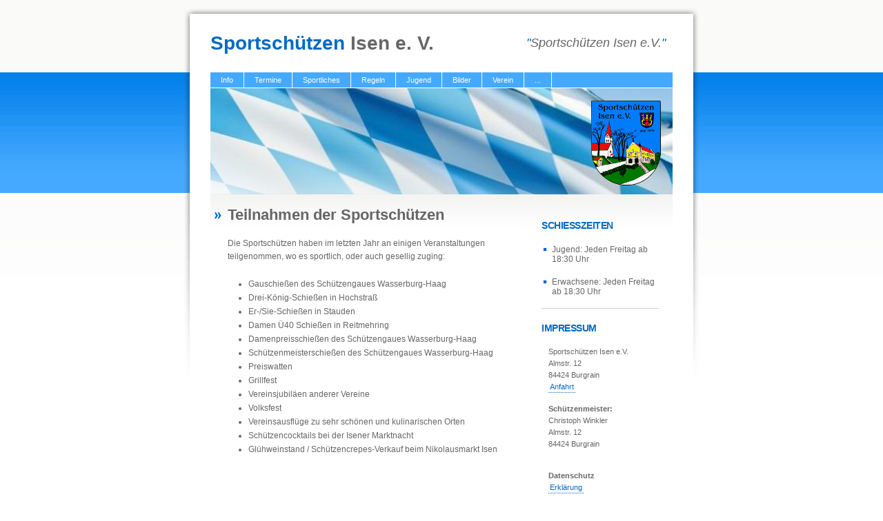

--- FILE ---
content_type: text/html; charset=UTF-8
request_url: http://sp-isen.de/teilnahmen.php
body_size: 1898
content:
<!DOCTYPE html PUBLIC "-//W3C//DTD XHTML 1.0 Strict//EN" "http://www.w3.org/TR/xhtml1/DTD/xhtml1-strict.dtd">
<html xmlns="http://www.w3.org/1999/xhtml">

   <head>
      <title>Sportschützen Isen e.V.</title>
	<meta http-equiv="Content-Language" content="German" />
	<meta http-equiv="content-type" content="text/html; charset=UTF-8" />
	<meta name="author" content="Gerhard Maier" />
    <link href="style/bluebusiness.css" rel="stylesheet" type="text/css" />

   </head>

   <body>
        <div id="container">
<style>
.navigation {
    float: left;
}

.dropdown-content {
    display: none;
    color: black;
    position: absolute;
    background-color: #67BCFF;
    min-width: 160px;
    box-shadow: 0px 8px 16px 0px rgba(0,0,0,0.2);
}

.dropdown-content a {
    color: black;
    padding: 6px 10px;
    text-decoration: none;
    display: block;
}

.dropdown-content a:hover {background-color: #f1f1f1}

.dropdown:hover .dropdown-content {
    display: block;
}
</style>



<div id="container-header">
	<div id="container-name"><span>Sportschützen</span>&nbsp;Isen e. V.</div>
	<div id="container-slogan"><span>&quot;</span>Sportschützen Isen e.V.<span>&quot;</span></div>
</div>

<div id="container-eyecatcher">
	<div id="container-navigation">
		<ul id="navigation">
<li class="navigation"><a href="index.php">Info</a></li><li class="navigation"><a href="termine.php">Termine</a></li><li class="dropdown navigation"><a href="javascript:void()">Sportliches</a><div class="dropdown-content"><a href="koenig.php">Königsproklamation</a><a href="meister.php">Meisterschaft</a></div></li><li class="dropdown navigation"><a href="javascript:void()">Regeln</a><div class="dropdown-content"><a href="vortel.php">Vortel</a><a href="meisterschaft.php">Meisterschaft</a><a href="punkteringe.php">Punkte/Ringe</a><a href="teiler.php">Teilerwertung</a><a href="koenigr.php">König</a><a href="klassen.php">Klassen</a><a href="gewehre.php">Gewehre</a></div></li><li class="dropdown navigation"><a href="javascript:void()">Jugend</a><div class="dropdown-content"><a href="jugend.php">Jugendarbeit</a></div></li><li class="navigation"><a href="bilder.php">Bilder</a></li><li class="dropdown navigation"><a href="javascript:void()">Verein</a><div class="dropdown-content"><a href="verein.php">Gründung</a><a href="vorstand.php">Vorstandschaft</a><a href="beitrag.php">Beiträge</a><a href="downloads/Satzung_Sportschützen%20Isen-1.pdf">Satzung</a><a href="anwesenheit.php">Meistbeteiligung</a><a href="teilnahmen.php">Teilnahmen</a><a href="sponsoren.php">Sponsoren</a><a href="anfahrt.php">Anfahrt</a></div></li><li class="dropdown navigation"><a href="javascript:void()">...</a><div class="dropdown-content"><a href="datenschutz.php">Datenschutz</a><a href="links.php">Links</a><a href="sponsoren.php">Sponsoren</a><a href="archiv.php">Archiv</a></div></li></ul>
	</div>
	<img id="vereinslogo" src="/style/images/business_eyecatcher.png" alt="Vereinslogo" />
</div>
		<div id="container-content">

		<div id="content">

			<h1>Teilnahmen der Sportschützen</h1>
			<p>Die Sportschützen haben im letzten Jahr an einigen Veranstaltungen teilgenommen, wo es sportlich, oder auch gesellig zuging:</p>
			<ul>
<li>Gauschießen des Schützengaues Wasserburg-Haag</li>
<li>Drei-König-Schießen in Hochstraß</li>
<li>Er-/Sie-Schießen in Stauden</li>
<li>Damen Ü40 Schießen in Reitmehring</li>
<li>Damenpreisschießen des Schützengaues Wasserburg-Haag</li>
<li>Schützenmeisterschießen des Schützengaues Wasserburg-Haag</li>
<li>Preiswatten</li>
<li>Grillfest</li>
<li>Vereinsjubiläen anderer Vereine</li>
<li>Volksfest</li>
<li>Vereinsausflüge zu sehr schönen und kulinarischen Orten</li>
<li>Schützencocktails bei der Isener Marktnacht</li>
<li>Glühweinstand / Schützencrepes-Verkauf beim Nikolausmarkt Isen
		 	</ul>

		</div> <!-- CONTENT END -->

		<div id="border">
						<h4>Schießzeiten</h4>
			<ul id="news">
					<li>Jugend: Jeden Freitag ab 18:30 Uhr</li>
					<li>Erwachsene: Jeden Freitag ab 18:30 Uhr</li>
			</ul>

			<hr />

			<h4>Impressum</h4>
			<p>Sportschützen Isen e.V.<br>
				Almstr. 12<br>
				84424 Burgrain<br>
				<a href='anfahrt.php'>Anfahrt</a></p>

			<p><b>Schützenmeister:</b><br>
				Christoph Winkler<br>
				Almstr. 12<br>
				84424 Burgrain<br>
				</p>
			<br>

			<p><b>Datenschutz</b><br>
				<a href="datenschutz.php">Erklärung</a></p>
			<br>

			<p><b>E-Mail:</b></p>
			<p>Schützenmeister<br>
				<a href="mailto:smeister@spisen.de">smeister@spisen.de</a></p>

			<p>Sportleitung<br>
				<a href="mailto:sportleitung@spisen.de">sportleitung@spisen.de</a></p>

			<p>Damenleitung<br>
				<a href="mailto:damenleitung@spisen.de">damenleitung@spisen.de</a></p>

			<p>Jugendleitung<br>
				<a href="mailto:jugendleitung@spisen.de">jugendleitung@spisen.de</a></p>
			</p>
		</div> <!-- border -->

	    </div>

            <div id="container-footer">
                 <div id="footer">
                    <div id="footer-copyright">&copy; 2026 Sportschützen Isen e.V.</div>
                    <div id="footer-meta"><a href="http://www.christian-pansch.de" title="Webdesign Bremen">Design by christian-pansch.de</a> | Courtesy <a href="http://www.openwebdesign.org" target="_blank">Open Web Design</a></div></div>
            </div>

        </div> <!-- ENDE container -->
   </body>
</html>


--- FILE ---
content_type: text/css
request_url: http://sp-isen.de/style/bluebusiness.css
body_size: 1467
content:
body,html {
	margin: 0 0 0 0;
	padding: 0 0 0 0;
	height: 100%;
	width: 100%;
	background-color: #FFFFFF;
	background-image: url(images/bg_main.gif);
	background-repeat: repeat-x;
	font-family: Arial, Verdana, Helvetica, sans-serif;
	font-size: 12px;
	color: #666666;
}

#anmeldestreifen {
	background-image: url(images/bg_anmeldung.gif);
	background-repeat: no-repeat;
	background-size:100% auto;
	margin-top: 10px;
	width: 600px;
	height: 500px;
}

table {
	width: 100%;
	margin: 0 0 20px 25px;
}

#anmeldetable {
	padding: 70px 0px 0px 0px;
}

#koenigstable {
	width: 100%;
	//padding-left: 15px;
	border-spacing: 10px;
	margin-left: 15px;
}

#container {
	width: 750px;
	margin-top: 0px;
	margin-left: auto;
	margin-right: auto;
	margin-bottom: 0px;
}

#container-header {
	width: 670px;
	height: 85px;
	padding: 20px 40px 0px 40px;
	background-image: url(images/bg_header.gif);
	line-height: 85px;
	font-size:28px;
	font-weight:bold;
}

#container-name {
	float: left;
}

#container-slogan {
	float: right;
	font-size: 18px;
	font-weight: normal;
	font-style: italic;
	padding-right: 10px;
}

span, #container-name span,#container-slogan span {
	color: #006AC3;
}

#container-eyecatcher {
	width: 670px;
	padding: 0px 40px 0px 40px;
	height: 175px;
	background-image: url(images/bg_eyecatcher.gif);
}

#container-navigation {
	width: 670px;
	background-color: #45AAFF;
	height: 22px;
	border-bottom: 1px solid #ffffff;
}

ul#navigation {
	margin: 0 0 0 0;
	padding: 0 0 0 0;
}

#navigation li {
	display: inline;
	list-style: none;
	height: 22px;
}

#navigation li a {
	color: #ffffff;
	line-height: 22px;
	font-size: 11px;
	text-decoration: none;
	padding: 5px 15px 6px 15px;
	border-right: 1px solid #ffffff;
}

#navigation li a:hover {
	text-decoration: underline;
	background-color: #0066CC;
}

#container-content {
	width:670px;
	background-image: url(images/bg_content.gif);
	background-repeat: no-repeat;
	padding: 20px 40px 0px 40px;
	margin: 0 0 0 0;
	min-height: 650px;
}

#content {
	width: 430px;
	float: left;
}

#content-fullwidth {
	width: 640px;
	float: left;
}

#border {
	width: 170px;
	margin-left: 480px;
}

#container-footer {
	border-top: 4px solid #E5E5E5;
	width: 610px;
	padding: 10px 0px 20px 0px;
	margin: 0 40px 0px 40px;
	clear: both;
	color: #aeaeae;
}

#container-footer a {
	font-weight: bold;
	padding: 2px 2px 2px 2px;
	color: #aeaeae;
}

#container-footer a:hover {
	color: #006AC3;
}

#footer {
	font-size: 11px;
	color: #aeaeae;
	width: 670px;
	margin-bottom: 20px;
}

#footer-copyright {
	float: left;
	width: 325px;
	padding-left: 10px;
}

#footer-meta {
	float: right;
	text-align: right;
	width: 325px;
	padding-right: 10px;
}

.clearer {
	clear: both;
}

h1 {
	font-size: 22px;
	color: #666666;
	margin: 0 0 0 0;
	padding: 0px 0 20px 25px;
	background-image: url(images/h1_arrow.gif);
	background-repeat: no-repeat;
	background-position: 5px 7px;
	line-height: 24px;
}

h2 {
	font-size: 16px;
	color: #006AC3;
	padding: 5px 0 5px 25px;
	letter-spacing: 1px;
	text-transform: uppercase;
}

h3 {
	font-size: 14px;
	color: #006AC3;
	padding: 5px 0 0px 25px;
	text-transform: uppercase;
	letter-spacing: -0.5px;
	}

h4 {
	font-size: 14px;
	color: #006AC3;
	text-transform: uppercase;
	letter-spacing: -0.5px;
	}

hr {
	border: none 0;
	border-top: 1px solid #cccccc;
	height: 1px;
}

#content hr {
	border: none 0;
	border-top: 1px solid #cccccc;
	margin: 0px 0 0px 25px;
	height: 1px;
}

#content p {
	line-height: 19px;
	color: #666666;
	margin: 0 0 20px 25px;
}

#content p a, #border p a {
	text-decoration: none;
	color: #006AC3;
	border-bottom: 1px dotted #006AC3;
	padding: 2px 2px 2px 2px;
}

#content p a:hover, #border p a:hover  {
	text-decoration: none;
	color: #FFFFFF;
	background-color: #006AC3;
	padding: 2px 2px 2px 2px;
}

#content li {
	line-height: 20px;
	color: #666666;
	margin: 0 0 0 15px;
}

#content .quote {
	border-top: 1px solid #E5E5E5;
	background-color: #f7f7f7;
	border-bottom: 1px solid #E5E5E5;
	padding: 15px 15px 15px 65px;
	background-image: url(images/bg_quote.gif);
	background-repeat: no-repeat;
	background-position: 10px 10px;
	color: #0066CC;
	font-style: italic;
}

.highlight {
	border-top: 1px solid #E5E5E5;
	background-color: #ffe0e0;
	border-bottom: 1px solid #E5E5E5;
	padding: 15px 15px 15px 15px;
	color: #0066CC;
	font-style: italic;
	text-align: center;
}

#border p {
	line-height: 17px;
	font-size: 11px;
	color: #666666;
	margin: 0 0 15px 10px;
}

ul#subnavigation {
	padding: 0px 0px 0px 0px;
	margin: 0px 0px 15px 0px;
	background-image: none;
}

#subnavigation li {
	list-style: none;
	padding: 2px 0px 2px 10px;
	margin: 0px 0px 5px 0px;
}

#subnavigation li a {
	text-decoration: none;
	color: #006AC3;
	border-bottom: 1px dotted #006AC3;
}

#subnavigation li a:hover {
	text-decoration: none;
	border-bottom: 1px solid #006AC3;
}

ul#news {
	padding: 0px 0px 0px 0px;
	margin: 0px 0px 0px 0px;
	background-image: none;
}

#news li {
	list-style: none;
	background-image: url(images/li_cube.gif);
	background-repeat: no-repeat;
	background-position: 2px 6px;
	padding: 2px 0px 2px 15px;
	margin: 0 0 15px 0px;
}

#usbstick {
    float: right;
    margin: 0 0 10px 10px;
}

//#content img {
//	background-color: #E7F1FF;
//	padding: 4px;
//	border: 1px solid #006AC3;
//}

img.alignleft {
	float: left;
	margin: 0 15px 5px 0px;
}

img.alignright {
	float: right;
	margin: 0 0 5px 15px;
}

img.alignabove {
	margin: 0 0 10px 0;
}

.anwesenheit {
	margin: 10px 10px 10px 25px;
	width: 100%;
}

.anwesenheit td, .anwesenheit th {
	padding: 3px 7px 3px 7px;
}

.anw_right {
	text-align: right;
}

.anw_left {
	text-align: left;
}


.anwesenheit tr:nth-child(even) {background-color: #f2f2f2}

.meistertab {
	margin: 0px 1px 1px 1px;
	width: 100%;
}

.meistertab td, .meistertab th {
	padding: 3px 3px 3px 3px;
}

.meistertab tr:nth-child(even) {background-color: #f2f2f2}

.meister_right {
	text-align: right;
}

.meister_left {
	text-align: left;
}

#nachbarvereinstable {
	font-size: 16px;
}

.kleingedruckt {
	font-size: 10px;
}
